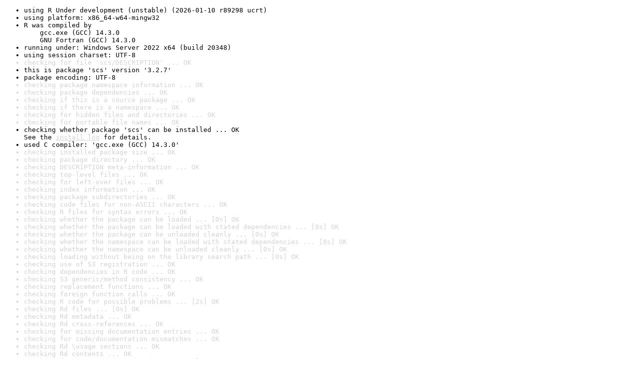

--- FILE ---
content_type: text/html
request_url: https://www.r-project.org/nosvn/R.check/r-devel-windows-x86_64/scs-00check.html
body_size: 1214
content:
<!DOCTYPE html>
<html>
<head>
<title>Check results for 'scs'</title>
<meta http-equiv="Content-Type" content="text/html; charset=utf-8"/>
<meta name="viewport" content="width=device-width, initial-scale=1.0, user-scalable=yes"/>
<link rel="stylesheet" type="text/css" href="../R_check_log.css"/>
</head>
<body>
<div class="container">
<ul>
<li>using R Under development (unstable) (2026-01-10 r89298 ucrt)</li>
<li>using platform: x86_64-w64-mingw32</li>
<li>R was compiled by
&nbsp;&nbsp;&nbsp;&nbsp;gcc.exe (GCC) 14.3.0
&nbsp;&nbsp;&nbsp;&nbsp;GNU Fortran (GCC) 14.3.0</li>
<li>running under: Windows Server 2022 x64 (build 20348)</li>
<li>using session charset: UTF-8</li>
<li class="gray">checking for file 'scs/DESCRIPTION' ... OK</li>
<li>this is package 'scs' version '3.2.7'</li>
<li>package encoding: UTF-8</li>
<li class="gray">checking package namespace information ... OK</li>
<li class="gray">checking package dependencies ... OK</li>
<li class="gray">checking if this is a source package ... OK</li>
<li class="gray">checking if there is a namespace ... OK</li>
<li class="gray">checking for hidden files and directories ... OK</li>
<li class="gray">checking for portable file names ... OK</li>
<li>checking whether package 'scs' can be installed ... OK
See the <a href="https://www.r-project.org/nosvn/R.check/r-devel-windows-x86_64/scs-00install.html" class="gray">install log</a> for details.</li>
<li>used C compiler: 'gcc.exe (GCC) 14.3.0'</li>
<li class="gray">checking installed package size ... OK</li>
<li class="gray">checking package directory ... OK</li>
<li class="gray">checking DESCRIPTION meta-information ... OK</li>
<li class="gray">checking top-level files ... OK</li>
<li class="gray">checking for left-over files ... OK</li>
<li class="gray">checking index information ... OK</li>
<li class="gray">checking package subdirectories ... OK</li>
<li class="gray">checking code files for non-ASCII characters ... OK</li>
<li class="gray">checking R files for syntax errors ... OK</li>
<li class="gray">checking whether the package can be loaded ... [0s] OK</li>
<li class="gray">checking whether the package can be loaded with stated dependencies ... [0s] OK</li>
<li class="gray">checking whether the package can be unloaded cleanly ... [0s] OK</li>
<li class="gray">checking whether the namespace can be loaded with stated dependencies ... [0s] OK</li>
<li class="gray">checking whether the namespace can be unloaded cleanly ... [0s] OK</li>
<li class="gray">checking loading without being on the library search path ... [0s] OK</li>
<li class="gray">checking use of S3 registration ... OK</li>
<li class="gray">checking dependencies in R code ... OK</li>
<li class="gray">checking S3 generic/method consistency ... OK</li>
<li class="gray">checking replacement functions ... OK</li>
<li class="gray">checking foreign function calls ... OK</li>
<li class="gray">checking R code for possible problems ... [2s] OK</li>
<li class="gray">checking Rd files ... [0s] OK</li>
<li class="gray">checking Rd metadata ... OK</li>
<li class="gray">checking Rd cross-references ... OK</li>
<li class="gray">checking for missing documentation entries ... OK</li>
<li class="gray">checking for code/documentation mismatches ... OK</li>
<li class="gray">checking Rd \usage sections ... OK</li>
<li class="gray">checking Rd contents ... OK</li>
<li class="gray">checking for unstated dependencies in examples ... OK</li>
<li class="gray">checking line endings in shell scripts ... OK</li>
<li class="gray">checking line endings in C/C++/Fortran sources/headers ... OK</li>
<li class="gray">checking line endings in Makefiles ... OK</li>
<li class="gray">checking compilation flags in Makevars ... OK</li>
<li>checking for GNU extensions in Makefiles ... INFO
GNU make is a SystemRequirements.</li>
<li class="gray">checking for portable use of $(BLAS_LIBS) and $(LAPACK_LIBS) ... OK</li>
<li class="gray">checking use of PKG_*FLAGS in Makefiles ... OK</li>
<li class="gray">checking include directives in Makefiles ... OK</li>
<li class="gray">checking pragmas in C/C++ headers and code ... OK</li>
<li class="gray">checking compiled code ... OK</li>
<li class="gray">checking examples ... [0s] OK</li>
<li class="gray">checking for unstated dependencies in 'tests' ... OK</li>
<li>checking tests ... [3s] OK
&nbsp;&nbsp;Running 'tinytest.R' [3s]</li>
<li class="gray">checking PDF version of manual ... [20s] OK</li>
<li class="gray">checking HTML version of manual ... [1s] OK</li>
<li class="gray">DONE</li>
</ul>
<p>
Status: OK
</p>
</div>
</body>
</html>
